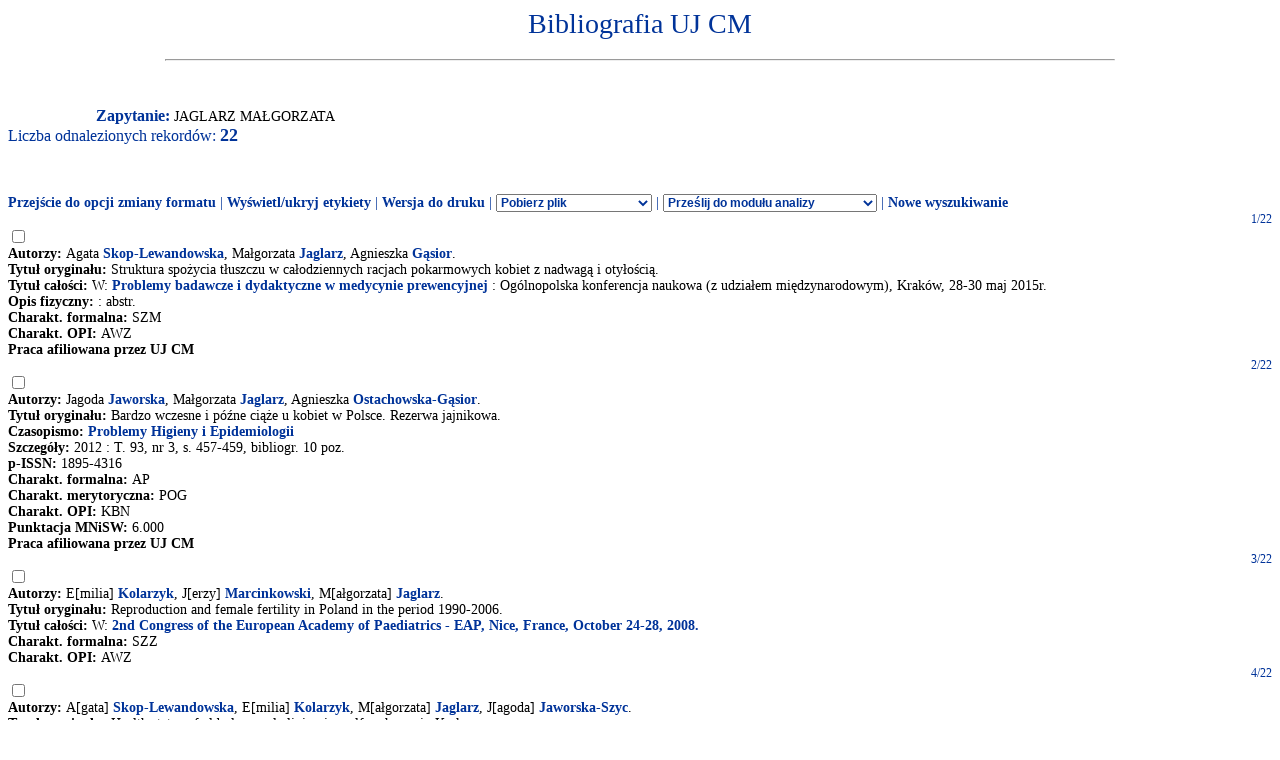

--- FILE ---
content_type: text/html
request_url: http://expertus.bm.cm-uj.krakow.pl/scripts/expertus.cgi?KAT=G%3A%2FappData%2FExpertus%2FExpertus_DB%2Fpar%2Fk%2F01%2F&FST=data.fst&FDT=data01.fdt&ekran=ISO&lnkmsk=2&cond=AND&mask=2&F_00=02&V_00=Jaglarz+Ma%B3gorzata+
body_size: 9900
content:
<html>
<head>
<meta http-equiv="Content-Type" content="text/html; charset=iso-8859-2">
<title>Wyniki wyszukiwania</title>
<link rel=stylesheet href="/Bibliografia/global.exp/exp.css" />
<script language="Javascript" src="/Bibliografia/global.exp/exp03c.js"></script>
<script language="Javascript" src="/Bibliografia/global.exp/exp08c.js"></script>
<script language="Javascript" src="/Bibliografia/global.exp/exp10c.js"></script>
<script language="Javascript" src="/Bibliografia/global.exp/exp11c.js"></script>
<script language="Javascript" src="/Bibliografia/global.exp/exp12c.js"></script>
<script language="Javascript" src="/Bibliografia/global.exp/exp14c.js"></script>
<script language="Javascript" src="/Bibliografia/global.exp/exp17c.js"></script>
</head>
<body  onload="configrecdisp();">
<form name="expconv" id="expconv" method="post" action="/scripts/expertus3.cgi" accept-charset="utf-8">
</form>
<form name="analysis" method="post" action="/scripts/expertus.cgi">
</form>
<form name="txtlink" method="post" action="/scripts/exp_aid.cgi">
<INPUT NAME="cfg_dir" TYPE="HIDDEN" VALUE="">
<INPUT NAME="idt" TYPE="HIDDEN" VALUE="">
<INPUT NAME="shift" TYPE="HIDDEN" VALUE="2">
<INPUT NAME="ext" TYPE="HIDDEN" VALUE=".pdf">
</form>
<form name="explink" method="post" action="/scripts/expertus.cgi">
<INPUT NAME="KAT" TYPE="HIDDEN" VALUE="">
<INPUT NAME="FST" TYPE="HIDDEN" VALUE="">
<INPUT NAME="FDT" TYPE="HIDDEN" VALUE="">
<INPUT NAME="ekran" TYPE="HIDDEN" VALUE="">
<INPUT NAME="mask" TYPE="HIDDEN" VALUE="">
<INPUT NAME="cond" TYPE="HIDDEN" VALUE="">
<INPUT NAME="F_00" TYPE="HIDDEN" VALUE="">
<INPUT NAME="V_00" TYPE="HIDDEN" VALUE="">
</form>
<form name="expview">
<input name="showlinks" type="hidden" value=' onload="configrecdisp();"'>
</form>
<form name="seriallink" method="get" action="http://cy7sh3vq3t.search.serialssolutions.com">
<INPUT NAME="SS_ReferentFormat" TYPE="HIDDEN" VALUE="JournalFormat">
<INPUT NAME="rfr_id" TYPE="HIDDEN" VALUE="info:sid/sersol:RefinerQuery"> 
<INPUT NAME="sid" TYPE="HIDDEN" VALUE="sersol:RefinerQuery">

<INPUT NAME="citationsubmit" TYPE="HIDDEN" VALUE="LookÂ Up">

<INPUT NAME="SS_LibHash" TYPE="HIDDEN" VALUE="CY7SH3VQ3T">

<INPUT NAME="rft.issn" TYPE="HIDDEN" VALUE="0959-8146">
<INPUT NAME="url_ver" TYPE="HIDDEN" VALUE="Z39.88-2004">

<INPUT NAME="rft.genre" TYPE="HIDDEN" VALUE="article">
<INPUT NAME="l" TYPE="HIDDEN" VALUE="CY7SH3VQ3T">
<INPUT NAME="rft_val_fmt" TYPE="HIDDEN" VALUE="info:ofi/fmt:kev:mtx:journal"> 
<INPUT NAME="SS_styleselector" TYPE="HIDDEN" VALUE="0">
</form>
<span id="resarea" class="reslink">
<div id="paramarea" align="center" class="hint"></div>
<div class="resultlabel" id="resultlabel">

<a href="http://www.uj.edu.pl/">
<img alt="" src="/Bibliografia/img/blank.jpg" id="logo1" />
</a>
<a href="#">
<img alt="" src="/Bibliografia/img/blank.jpg" id="logo2" />
</a>
<h1 class="capt" id="titlearea">
Bibliografia UJ CM
<br/>
</h1>
<hr width="75%">
</div>
<br/>
<br/>
<span class="querylabel" id="querylabel">Zapytanie: </span>
<span class="resultrecords" id="resultrecords">
JAGLARZ MAŁGORZATA<BR><span class="cntfoundtxt" id="cntfoundtxt">Liczba odnalezionych rekordów: </span><span class="cntfoundnum" id="cntfoundnum">22</span><br/><br/><br/><br/><span class="resupoptions"><a href="#frmt" >Przejście do opcji zmiany formatu</a> | <a href="#" onclick="proc_labels(); return false;">Wyświetl/ukryj etykiety</a> | <a href="#" onclick="setprint('1'); return false;">Wersja do druku</a> | <select size="1" name="send2appl" onchange="send_conv(this.value);"> <option value=0>Pobierz plik <option value=2>do edytora <option value=3>tabela csv (Calc, Excel)  <option value=4>BibTeX  </select> | <select size="1" name="send2analysis" onchange="disp_analysis(this.value);"> <option value=0>Prześlij do modułu analizy <option value=1>wg charakterysyki formalnej <option value=2>wg charakterysyki merytorycznej <option value=3>wg charakterysyki OPI </select><!-- | Prześlij do modułu analizy   <a href="#" onclick="disp_analysis(1); return false;">[wg char. formalnej]</a>   <a href="#" onclick="disp_analysis(2); return false;">[wg char. merytor.]</a>--><!--   <a href="#" onclick="disp_analysis(1); return false;">Prześlij do modułu analizy</a>--> | <a href="#" onclick="new_search('/Bibliografia/index.html');">Nowe wyszukiwanie</a></span>
<FORM NAME="expresult" METHOD=POST ACTION="http://expertus.bm.cm-uj.krakow.pl/scripts/expertus.cgi">
<INPUT NAME="KAT" TYPE="HIDDEN" VALUE="G:/appData/Expertus/Expertus_DB/par/k/01/">
<INPUT NAME="FST" TYPE="HIDDEN" VALUE="data.fst">
<INPUT NAME="ekran" TYPE="HIDDEN" VALUE="ISO">
<INPUT NAME="mask" TYPE="HIDDEN" VALUE="2">
<INPUT NAME="lnkmsk" TYPE="HIDDEN" VALUE="2">
<INPUT NAME="cond" TYPE="HIDDEN" VALUE="AND">
<INPUT NAME="druk" TYPE="HIDDEN" VALUE="">
<INPUT NAME="F_00" TYPE="HIDDEN" VALUE="02">
<INPUT NAME="V_00" TYPE="HIDDEN" VALUE="JAGLARZ MAŁGORZATA">
<INPUT NAME="X_0" TYPE="HIDDEN" VALUE="1">
<INPUT NAME="R_0" TYPE="HIDDEN" VALUE="524159"><script language="Javascript">write_group_label();</script><script language="Javascript">write_div_for_recnum();</script> 1/22</div>
<INPUT NAME="NR" TYPE="checkbox" VALUE="33469">
<br/><span class="label">Autorzy: </span><span class="field">Agata <A HREF=http://expertus.bm.cm-uj.krakow.pl/scripts/expertus.cgi?KAT=G%3A%2FappData%2FExpertus%2FExpertus_DB%2Fpar%2Fk%2F01%2F&FST=data.fst&FDT=data01.fdt&ekran=ISO&lnkmsk=2&cond=AND&mask=2&F_00=02&V_00=Skop-Lewandowska+Agata+>Skop-Lewandowska</A>, Małgorzata <A HREF=http://expertus.bm.cm-uj.krakow.pl/scripts/expertus.cgi?KAT=G%3A%2FappData%2FExpertus%2FExpertus_DB%2Fpar%2Fk%2F01%2F&FST=data.fst&FDT=data01.fdt&ekran=ISO&lnkmsk=2&cond=AND&mask=2&F_00=02&V_00=Jaglarz+Ma%B3gorzata+>Jaglarz</A>, Agnieszka <A HREF=http://expertus.bm.cm-uj.krakow.pl/scripts/expertus.cgi?KAT=G%3A%2FappData%2FExpertus%2FExpertus_DB%2Fpar%2Fk%2F01%2F&FST=data.fst&FDT=data01.fdt&ekran=ISO&lnkmsk=2&cond=AND&mask=2&F_00=02&V_00=G%B1sior+Agnieszka+>Gąsior</A>.</span><br/><span class="label">Tytuł oryginału: </span><span class="field">Struktura spożycia tłuszczu w całodziennych racjach pokarmowych kobiet z nadwagą i otyłością.</span><br/><span class="label">Tytuł całości: </span><span class="field">W: <A HREF=http://expertus.bm.cm-uj.krakow.pl/scripts/expertus.cgi?KAT=G%3A%2FappData%2FExpertus%2FExpertus_DB%2Fpar%2Fk%2F01%2F&FST=data.fst&FDT=data01.fdt&ekran=ISO&lnkmsk=2&cond=AND&mask=2&F_00=06&V_00=Problemy+badawcze+i+dydaktyczne+w+medycynie+prewencyjnej+>Problemy badawcze i dydaktyczne w medycynie prewencyjnej</A> : Ogólnopolska konferencja naukowa (z udziałem międzynarodowym), Kraków, 28-30 maj 2015r.</span><br/><span class="label">Opis fizyczny: </span><span class="field"> : abstr.</span><br/><span class="label">Charakt. formalna: </span><span class="field">SZM</span><br/><span class="label">Charakt. OPI: </span><span class="field">AWZ</span><br/><span class="label">Praca afiliowana przez UJ CM</span><br/><script language="Javascript">write_group_label();</script><script language="Javascript">write_div_for_recnum();</script> 2/22</div>
<INPUT NAME="NR" TYPE="checkbox" VALUE="43376">
<br/><span class="label">Autorzy: </span><span class="field">Jagoda <A HREF=http://expertus.bm.cm-uj.krakow.pl/scripts/expertus.cgi?KAT=G%3A%2FappData%2FExpertus%2FExpertus_DB%2Fpar%2Fk%2F01%2F&FST=data.fst&FDT=data01.fdt&ekran=ISO&lnkmsk=2&cond=AND&mask=2&F_00=02&V_00=Jaworska+Jagoda+>Jaworska</A>, Małgorzata <A HREF=http://expertus.bm.cm-uj.krakow.pl/scripts/expertus.cgi?KAT=G%3A%2FappData%2FExpertus%2FExpertus_DB%2Fpar%2Fk%2F01%2F&FST=data.fst&FDT=data01.fdt&ekran=ISO&lnkmsk=2&cond=AND&mask=2&F_00=02&V_00=Jaglarz+Ma%B3gorzata+>Jaglarz</A>, Agnieszka <A HREF=http://expertus.bm.cm-uj.krakow.pl/scripts/expertus.cgi?KAT=G%3A%2FappData%2FExpertus%2FExpertus_DB%2Fpar%2Fk%2F01%2F&FST=data.fst&FDT=data01.fdt&ekran=ISO&lnkmsk=2&cond=AND&mask=2&F_00=02&V_00=Ostachowska-G%B1sior+Agnieszka+>Ostachowska-Gąsior</A>.</span><br/><span class="label">Tytuł oryginału: </span><span class="field">Bardzo wczesne i późne ciąże u kobiet w Polsce. Rezerwa jajnikowa.</span><br/><span class="label">Czasopismo: </span><span class="field"><A HREF=http://expertus.bm.cm-uj.krakow.pl/scripts/expertus.cgi?KAT=G%3A%2FappData%2FExpertus%2FExpertus_DB%2Fpar%2Fk%2F01%2F&FST=data.fst&FDT=data01.fdt&ekran=ISO&lnkmsk=2&cond=AND&mask=2&F_00=26&V_00=Problemy+Higieny+i+Epidemiologii+>Problemy Higieny i Epidemiologii</A></span><br/><span class="label">Szczegóły: </span><span class="field"> 2012 : T. 93, nr 3, s. 457-459, bibliogr. 10 poz.</span><span class="field"><br/><span class="label">p-ISSN: </span>1895-4316</span><br/><span class="label">Charakt. formalna: </span><span class="field">AP</span><br/><span class="label">Charakt. merytoryczna: </span><span class="field">POG</span><br/><span class="label">Charakt. OPI: </span><span class="field">KBN</span><br/><span class="label">Punktacja MNiSW: </span><span class="field">6.000</span><br/><span class="label">Praca afiliowana przez UJ CM</span><br/><script language="Javascript">write_group_label();</script><script language="Javascript">write_div_for_recnum();</script> 3/22</div>
<INPUT NAME="NR" TYPE="checkbox" VALUE="62845">
<br/><span class="label">Autorzy: </span><span class="field">E[milia] <A HREF=http://expertus.bm.cm-uj.krakow.pl/scripts/expertus.cgi?KAT=G%3A%2FappData%2FExpertus%2FExpertus_DB%2Fpar%2Fk%2F01%2F&FST=data.fst&FDT=data01.fdt&ekran=ISO&lnkmsk=2&cond=AND&mask=2&F_00=02&V_00=Kolarzyk+Emilia+>Kolarzyk</A>, J[erzy] <A HREF=http://expertus.bm.cm-uj.krakow.pl/scripts/expertus.cgi?KAT=G%3A%2FappData%2FExpertus%2FExpertus_DB%2Fpar%2Fk%2F01%2F&FST=data.fst&FDT=data01.fdt&ekran=ISO&lnkmsk=2&cond=AND&mask=2&F_00=02&V_00=Marcinkowski+Jerzy+>Marcinkowski</A>, M[ałgorzata] <A HREF=http://expertus.bm.cm-uj.krakow.pl/scripts/expertus.cgi?KAT=G%3A%2FappData%2FExpertus%2FExpertus_DB%2Fpar%2Fk%2F01%2F&FST=data.fst&FDT=data01.fdt&ekran=ISO&lnkmsk=2&cond=AND&mask=2&F_00=02&V_00=Jaglarz+Ma%B3gorzata+>Jaglarz</A>.</span><br/><span class="label">Tytuł oryginału: </span><span class="field">Reproduction and female fertility in Poland in the period 1990-2006.</span><br/><span class="label">Tytuł całości: </span><span class="field">W: <A HREF=http://expertus.bm.cm-uj.krakow.pl/scripts/expertus.cgi?KAT=G%3A%2FappData%2FExpertus%2FExpertus_DB%2Fpar%2Fk%2F01%2F&FST=data.fst&FDT=data01.fdt&ekran=ISO&lnkmsk=2&cond=AND&mask=2&F_00=06&V_00=2nd+Congress+of+the+European+Academy+of+Paediatrics+-+EAP+Nice+France+October+>2nd Congress of the European Academy of Paediatrics - EAP, Nice, France, October 24-28, 2008.</A></span><br/><span class="label">Charakt. formalna: </span><span class="field">SZZ</span><br/><span class="label">Charakt. OPI: </span><span class="field">AWZ</span><br/><script language="Javascript">write_group_label();</script><script language="Javascript">write_div_for_recnum();</script> 4/22</div>
<INPUT NAME="NR" TYPE="checkbox" VALUE="69773">
<br/><span class="label">Autorzy: </span><span class="field">A[gata] <A HREF=http://expertus.bm.cm-uj.krakow.pl/scripts/expertus.cgi?KAT=G%3A%2FappData%2FExpertus%2FExpertus_DB%2Fpar%2Fk%2F01%2F&FST=data.fst&FDT=data01.fdt&ekran=ISO&lnkmsk=2&cond=AND&mask=2&F_00=02&V_00=Skop-Lewandowska+Agata+>Skop-Lewandowska</A>, E[milia] <A HREF=http://expertus.bm.cm-uj.krakow.pl/scripts/expertus.cgi?KAT=G%3A%2FappData%2FExpertus%2FExpertus_DB%2Fpar%2Fk%2F01%2F&FST=data.fst&FDT=data01.fdt&ekran=ISO&lnkmsk=2&cond=AND&mask=2&F_00=02&V_00=Kolarzyk+Emilia+>Kolarzyk</A>, M[ałgorzata] <A HREF=http://expertus.bm.cm-uj.krakow.pl/scripts/expertus.cgi?KAT=G%3A%2FappData%2FExpertus%2FExpertus_DB%2Fpar%2Fk%2F01%2F&FST=data.fst&FDT=data01.fdt&ekran=ISO&lnkmsk=2&cond=AND&mask=2&F_00=02&V_00=Jaglarz+Ma%B3gorzata+>Jaglarz</A>, J[agoda] <A HREF=http://expertus.bm.cm-uj.krakow.pl/scripts/expertus.cgi?KAT=G%3A%2FappData%2FExpertus%2FExpertus_DB%2Fpar%2Fk%2F01%2F&FST=data.fst&FDT=data01.fdt&ekran=ISO&lnkmsk=2&cond=AND&mask=2&F_00=02&V_00=Jaworska-Szyc+Jagoda+>Jaworska-Szyc</A>.</span><br/><span class="label">Tytuł oryginału: </span><span class="field">Health status of elderly people living in welfare home in Krakow.</span><br/><span class="label">Czasopismo: </span><span class="field"><A HREF=http://expertus.bm.cm-uj.krakow.pl/scripts/expertus.cgi?KAT=G%3A%2FappData%2FExpertus%2FExpertus_DB%2Fpar%2Fk%2F01%2F&FST=data.fst&FDT=data01.fdt&ekran=ISO&lnkmsk=2&cond=AND&mask=2&F_00=26&V_00=Polish+Journal+of+Environmental+Studies+>Polish Journal of Environmental Studies</A></span><br/><span class="label">Szczegóły: </span><span class="field"> 2006 : Vol. 15, nr 2b, s. 1555-1558, il., bibliogr. 16 poz., abstr.</span><br/><span class="label">Charakt. formalna: </span><span class="field">AP</span><br/><span class="label">Charakt. merytoryczna: </span><span class="field">ORG</span><br/><span class="label">Charakt. OPI: </span><span class="field">AIF</span><br/><span class="label">Wskaźnik Impact Factor ISI: </span><span class="field">0.353</span><br/><span class="label">Punktacja MNiSW: </span><span class="field">10.000</span><br/><script language="Javascript">write_group_label();</script><script language="Javascript">write_div_for_recnum();</script> 5/22</div>
<INPUT NAME="NR" TYPE="checkbox" VALUE="69774">
<br/><span class="label">Autorzy: </span><span class="field">Agata <A HREF=http://expertus.bm.cm-uj.krakow.pl/scripts/expertus.cgi?KAT=G%3A%2FappData%2FExpertus%2FExpertus_DB%2Fpar%2Fk%2F01%2F&FST=data.fst&FDT=data01.fdt&ekran=ISO&lnkmsk=2&cond=AND&mask=2&F_00=02&V_00=Skop-Lewandowska+Agata+>Skop-Lewandowska</A>, Emilia <A HREF=http://expertus.bm.cm-uj.krakow.pl/scripts/expertus.cgi?KAT=G%3A%2FappData%2FExpertus%2FExpertus_DB%2Fpar%2Fk%2F01%2F&FST=data.fst&FDT=data01.fdt&ekran=ISO&lnkmsk=2&cond=AND&mask=2&F_00=02&V_00=Kolarzyk+Emilia+>Kolarzyk</A>, Małgorzata <A HREF=http://expertus.bm.cm-uj.krakow.pl/scripts/expertus.cgi?KAT=G%3A%2FappData%2FExpertus%2FExpertus_DB%2Fpar%2Fk%2F01%2F&FST=data.fst&FDT=data01.fdt&ekran=ISO&lnkmsk=2&cond=AND&mask=2&F_00=02&V_00=Jaglarz+Ma%B3gorzata+>Jaglarz</A>, Jagoda <A HREF=http://expertus.bm.cm-uj.krakow.pl/scripts/expertus.cgi?KAT=G%3A%2FappData%2FExpertus%2FExpertus_DB%2Fpar%2Fk%2F01%2F&FST=data.fst&FDT=data01.fdt&ekran=ISO&lnkmsk=2&cond=AND&mask=2&F_00=02&V_00=Jaworska-Szyc+Jagoda+>Jaworska-Szyc</A>.</span><br/><span class="label">Tytuł oryginału: </span><span class="field">Health status of elderly people living in welfare homes.</span><br/><span class="label">Tytuł całości: </span><span class="field">W: <A HREF=http://expertus.bm.cm-uj.krakow.pl/scripts/expertus.cgi?KAT=G%3A%2FappData%2FExpertus%2FExpertus_DB%2Fpar%2Fk%2F01%2F&FST=data.fst&FDT=data01.fdt&ekran=ISO&lnkmsk=2&cond=AND&mask=2&F_00=06&V_00=Mi%EAdzynarodowe+Na%B3%EAczowskie+Sympozjum+Naukowe+%A6rodowiskowe+%BCr%F3d%B3a+zagro%BFe%F1+zdr>Międzynarodowe Nałęczowskie Sympozjum Naukowe: Środowiskowe źródła zagrożeń zdrowotnych, Nałęczów, 25-27 maja 2006</A></span><br/><span class="label">Opis fizyczny: </span><span class="field">s. 441.</span><br/><span class="label">Charakt. formalna: </span><span class="field">SZM</span><br/><span class="label">Charakt. OPI: </span><span class="field">AWZ</span><br/><script language="Javascript">write_group_label();</script><script language="Javascript">write_div_for_recnum();</script> 6/22</div>
<INPUT NAME="NR" TYPE="checkbox" VALUE="74179">
<br/><span class="label">Autorzy: </span><span class="field">Jadwiga <A HREF=http://expertus.bm.cm-uj.krakow.pl/scripts/expertus.cgi?KAT=G%3A%2FappData%2FExpertus%2FExpertus_DB%2Fpar%2Fk%2F01%2F&FST=data.fst&FDT=data01.fdt&ekran=ISO&lnkmsk=2&cond=AND&mask=2&F_00=02&V_00=Helbin+Jadwiga+>Helbin</A>, Emilia <A HREF=http://expertus.bm.cm-uj.krakow.pl/scripts/expertus.cgi?KAT=G%3A%2FappData%2FExpertus%2FExpertus_DB%2Fpar%2Fk%2F01%2F&FST=data.fst&FDT=data01.fdt&ekran=ISO&lnkmsk=2&cond=AND&mask=2&F_00=02&V_00=Kolarzyk+Emilia+>Kolarzyk</A>, Małgorzata <A HREF=http://expertus.bm.cm-uj.krakow.pl/scripts/expertus.cgi?KAT=G%3A%2FappData%2FExpertus%2FExpertus_DB%2Fpar%2Fk%2F01%2F&FST=data.fst&FDT=data01.fdt&ekran=ISO&lnkmsk=2&cond=AND&mask=2&F_00=02&V_00=Jaglarz+Ma%B3gorzata+>Jaglarz</A>.</span><br/><span class="label">Tytuł oryginału: </span><span class="field">Jakość powietrza a frekwencja dzieci klas II i III szkół podstawowych dzielnicy Kraków-Śródmieście.</span><br/><span class="label">Czasopismo: </span><span class="field"><A HREF=http://expertus.bm.cm-uj.krakow.pl/scripts/expertus.cgi?KAT=G%3A%2FappData%2FExpertus%2FExpertus_DB%2Fpar%2Fk%2F01%2F&FST=data.fst&FDT=data01.fdt&ekran=ISO&lnkmsk=2&cond=AND&mask=2&F_00=26&V_00=Medycyna+%A6rodowiskowa+>Medycyna Środowiskowa</A></span><br/><span class="label">Szczegóły: </span><span class="field"> 2005 : T. 8, nr 1 supl. 1, s. 7, abstr.</span><br/><span class="label">Uwagi: </span><span class="field">Materiały VII Krajowej Konferencji Naukowej Polskiego Towarzystwa Medycyny Środowiskowej, Kraków, 7-9 października, 2005.</span><br/><span class="label">Charakt. formalna: </span><span class="field">SZP</span><br/><span class="label">Charakt. OPI: </span><span class="field">AWZ</span><br/><script language="Javascript">write_group_label();</script><script language="Javascript">write_div_for_recnum();</script> 7/22</div>
<INPUT NAME="NR" TYPE="checkbox" VALUE="75435">
<br/><span class="label">Autorzy: </span><span class="field">Emilia <A HREF=http://expertus.bm.cm-uj.krakow.pl/scripts/expertus.cgi?KAT=G%3A%2FappData%2FExpertus%2FExpertus_DB%2Fpar%2Fk%2F01%2F&FST=data.fst&FDT=data01.fdt&ekran=ISO&lnkmsk=2&cond=AND&mask=2&F_00=02&V_00=Kolarzyk+Emilia+>Kolarzyk</A>, Małgorzata <A HREF=http://expertus.bm.cm-uj.krakow.pl/scripts/expertus.cgi?KAT=G%3A%2FappData%2FExpertus%2FExpertus_DB%2Fpar%2Fk%2F01%2F&FST=data.fst&FDT=data01.fdt&ekran=ISO&lnkmsk=2&cond=AND&mask=2&F_00=02&V_00=Jaglarz+Ma%B3gorzata+>Jaglarz</A>, Jagoda <A HREF=http://expertus.bm.cm-uj.krakow.pl/scripts/expertus.cgi?KAT=G%3A%2FappData%2FExpertus%2FExpertus_DB%2Fpar%2Fk%2F01%2F&FST=data.fst&FDT=data01.fdt&ekran=ISO&lnkmsk=2&cond=AND&mask=2&F_00=02&V_00=Jaworska-Szyc+Jagoda+>Jaworska-Szyc</A>.</span><br/><span class="label">Tytuł oryginału: </span><span class="field">Problemy interpersonalne w świadomości licealistów i studentów.</span><br/><span class="label">Tytuł angielski: </span><span class="field">Interpersonal relations in the consciousness of pupils and students.</span><br/><span class="label">Czasopismo: </span><span class="field"><A HREF=http://expertus.bm.cm-uj.krakow.pl/scripts/expertus.cgi?KAT=G%3A%2FappData%2FExpertus%2FExpertus_DB%2Fpar%2Fk%2F01%2F&FST=data.fst&FDT=data01.fdt&ekran=ISO&lnkmsk=2&cond=AND&mask=2&F_00=26&V_00=Rocz+Pom+Akad+Med+Szczec+>Rocz. Pom. Akad. Med. Szczec.</A></span><br/><span class="label">Szczegóły: </span><span class="field"> 2005 : T. 51 suppl. 1, s. 75-78, il., bibliogr. 10 poz., streszcz., summ.</span><br/><span class="label">Uwagi: </span><span class="field">Ann. Acad. Med. Stet.</span><br/><span class="label">Charakt. formalna: </span><span class="field">AP</span><br/><span class="label">Charakt. merytoryczna: </span><span class="field">ORG</span><br/><span class="label">Charakt. OPI: </span><span class="field">KBN</span><br/><span class="label">Punktacja MNiSW: </span><span class="field">5.000</span><br/><script language="Javascript">write_group_label();</script><script language="Javascript">write_div_for_recnum();</script> 8/22</div>
<INPUT NAME="NR" TYPE="checkbox" VALUE="81064">
<br/><span class="label">Autorzy: </span><span class="field">Agnieszka <A HREF=http://expertus.bm.cm-uj.krakow.pl/scripts/expertus.cgi?KAT=G%3A%2FappData%2FExpertus%2FExpertus_DB%2Fpar%2Fk%2F01%2F&FST=data.fst&FDT=data01.fdt&ekran=ISO&lnkmsk=2&cond=AND&mask=2&F_00=02&V_00=Ostachowska-G%B1sior+Agnieszka+>Ostachowska-Gąsior</A>, Agata <A HREF=http://expertus.bm.cm-uj.krakow.pl/scripts/expertus.cgi?KAT=G%3A%2FappData%2FExpertus%2FExpertus_DB%2Fpar%2Fk%2F01%2F&FST=data.fst&FDT=data01.fdt&ekran=ISO&lnkmsk=2&cond=AND&mask=2&F_00=02&V_00=Skop+Agata+>Skop</A>, Małgorzata <A HREF=http://expertus.bm.cm-uj.krakow.pl/scripts/expertus.cgi?KAT=G%3A%2FappData%2FExpertus%2FExpertus_DB%2Fpar%2Fk%2F01%2F&FST=data.fst&FDT=data01.fdt&ekran=ISO&lnkmsk=2&cond=AND&mask=2&F_00=02&V_00=Jaglarz+Ma%B3gorzata+>Jaglarz</A>.</span><br/><span class="label">Tytuł oryginału: </span><span class="field">The risk of eating disorders in Krakow secondary school pupils in comparison with chosen anthropometric parameters.</span><br/><span class="label">Tytuł całości: </span><span class="field">W: <A HREF=http://expertus.bm.cm-uj.krakow.pl/scripts/expertus.cgi?KAT=G%3A%2FappData%2FExpertus%2FExpertus_DB%2Fpar%2Fk%2F01%2F&FST=data.fst&FDT=data01.fdt&ekran=ISO&lnkmsk=2&cond=AND&mask=2&F_00=06&V_00=IV+Mi%EAdzynarodowa+Konferencja+Naukowa+Higieniczno-%A6rodowiskowe+Uwarunkowania+Z>IV Międzynarodowa Konferencja Naukowa "Higieniczno-Środowiskowe Uwarunkowania Zdrowia", [Nałęczów], 23-25 September 2004</A></span><br/><span class="label">Opis fizyczny: </span><span class="field">s. 168.</span><br/><span class="label">Charakt. formalna: </span><span class="field">SZM</span><br/><span class="label">Charakt. OPI: </span><span class="field">AWZ</span><br/><script language="Javascript">write_group_label();</script><script language="Javascript">write_div_for_recnum();</script> 9/22</div>
<INPUT NAME="NR" TYPE="checkbox" VALUE="81065">
<br/><span class="label">Autorzy: </span><span class="field">A[gnieszka] <A HREF=http://expertus.bm.cm-uj.krakow.pl/scripts/expertus.cgi?KAT=G%3A%2FappData%2FExpertus%2FExpertus_DB%2Fpar%2Fk%2F01%2F&FST=data.fst&FDT=data01.fdt&ekran=ISO&lnkmsk=2&cond=AND&mask=2&F_00=02&V_00=Ostachowska-G%B1sior+Agnieszka+>Ostachowska-Gąsior</A>, A[gata] <A HREF=http://expertus.bm.cm-uj.krakow.pl/scripts/expertus.cgi?KAT=G%3A%2FappData%2FExpertus%2FExpertus_DB%2Fpar%2Fk%2F01%2F&FST=data.fst&FDT=data01.fdt&ekran=ISO&lnkmsk=2&cond=AND&mask=2&F_00=02&V_00=Skop+Agata+>Skop</A>, E[milia] <A HREF=http://expertus.bm.cm-uj.krakow.pl/scripts/expertus.cgi?KAT=G%3A%2FappData%2FExpertus%2FExpertus_DB%2Fpar%2Fk%2F01%2F&FST=data.fst&FDT=data01.fdt&ekran=ISO&lnkmsk=2&cond=AND&mask=2&F_00=02&V_00=Kolarzyk+Emilia+>Kolarzyk</A>, M[ałgorzata] <A HREF=http://expertus.bm.cm-uj.krakow.pl/scripts/expertus.cgi?KAT=G%3A%2FappData%2FExpertus%2FExpertus_DB%2Fpar%2Fk%2F01%2F&FST=data.fst&FDT=data01.fdt&ekran=ISO&lnkmsk=2&cond=AND&mask=2&F_00=02&V_00=Jaglarz+Ma%B3gorzata+>Jaglarz</A>.</span><br/><span class="label">Tytuł oryginału: </span><span class="field">The risk of eating disorders in secondary school pupils living in Krakow in comparison with chosen anthropometric parameters.</span><br/><span class="label">Czasopismo: </span><span class="field"><A HREF=http://expertus.bm.cm-uj.krakow.pl/scripts/expertus.cgi?KAT=G%3A%2FappData%2FExpertus%2FExpertus_DB%2Fpar%2Fk%2F01%2F&FST=data.fst&FDT=data01.fdt&ekran=ISO&lnkmsk=2&cond=AND&mask=2&F_00=26&V_00=Polish+Journal+of+Environmental+Studies+>Polish Journal of Environmental Studies</A></span><br/><span class="label">Szczegóły: </span><span class="field"> 2004 : Vol. 13 suppl. 2 part 2, s. 361-364, il., bibliogr. 16 poz., abstr.</span><br/><span class="label">Charakt. formalna: </span><span class="field">AP</span><br/><span class="label">Charakt. merytoryczna: </span><span class="field">ORG</span><br/><span class="label">Charakt. OPI: </span><span class="field">AIF</span><br/><span class="label">Wskaźnik Impact Factor ISI: </span><span class="field">0.366</span><br/><span class="label">Punktacja MNiSW: </span><span class="field">8.000</span><br/><script language="Javascript">write_group_label();</script><script language="Javascript">write_div_for_recnum();</script> 10/22</div>
<INPUT NAME="NR" TYPE="checkbox" VALUE="82773">
<br/><span class="label">Autorzy: </span><span class="field">Emilia <A HREF=http://expertus.bm.cm-uj.krakow.pl/scripts/expertus.cgi?KAT=G%3A%2FappData%2FExpertus%2FExpertus_DB%2Fpar%2Fk%2F01%2F&FST=data.fst&FDT=data01.fdt&ekran=ISO&lnkmsk=2&cond=AND&mask=2&F_00=02&V_00=Kolarzyk+Emilia+>Kolarzyk</A>, Małgorzata <A HREF=http://expertus.bm.cm-uj.krakow.pl/scripts/expertus.cgi?KAT=G%3A%2FappData%2FExpertus%2FExpertus_DB%2Fpar%2Fk%2F01%2F&FST=data.fst&FDT=data01.fdt&ekran=ISO&lnkmsk=2&cond=AND&mask=2&F_00=02&V_00=Jaglarz+Ma%B3gorzata+>Jaglarz</A>.</span><br/><span class="label">Tytuł oryginału: </span><span class="field">Disordered eating attitudes in medical students of Jagiellonian University.</span><br/><span class="label">Czasopismo: </span><span class="field"><A HREF=http://expertus.bm.cm-uj.krakow.pl/scripts/expertus.cgi?KAT=G%3A%2FappData%2FExpertus%2FExpertus_DB%2Fpar%2Fk%2F01%2F&FST=data.fst&FDT=data01.fdt&ekran=ISO&lnkmsk=2&cond=AND&mask=2&F_00=26&V_00=Probl+Hig+>Probl. Hig.</A></span><br/><span class="label">Szczegóły: </span><span class="field"> 2003 : nr 81, s. 64-65</span><br/><span class="label">Uwagi: </span><span class="field">The problems of the hygiene and ecology on access of Poland to the European Union, 23rd-25th June in Krakow.</span><br/><span class="label">Charakt. formalna: </span><span class="field">SZP</span><br/><span class="label">Charakt. OPI: </span><span class="field">AWZ</span><br/><script language="Javascript">write_group_label();</script><script language="Javascript">write_div_for_recnum();</script> 11/22</div>
<INPUT NAME="NR" TYPE="checkbox" VALUE="86110">
<br/><span class="label">Autorzy: </span><span class="field">Emilia <A HREF=http://expertus.bm.cm-uj.krakow.pl/scripts/expertus.cgi?KAT=G%3A%2FappData%2FExpertus%2FExpertus_DB%2Fpar%2Fk%2F01%2F&FST=data.fst&FDT=data01.fdt&ekran=ISO&lnkmsk=2&cond=AND&mask=2&F_00=02&V_00=Kolarzyk+Emilia+>Kolarzyk</A>, Małgorzata <A HREF=http://expertus.bm.cm-uj.krakow.pl/scripts/expertus.cgi?KAT=G%3A%2FappData%2FExpertus%2FExpertus_DB%2Fpar%2Fk%2F01%2F&FST=data.fst&FDT=data01.fdt&ekran=ISO&lnkmsk=2&cond=AND&mask=2&F_00=02&V_00=Jaglarz+Ma%B3gorzata+>Jaglarz</A>.</span><br/><span class="label">Tytuł oryginału: </span><span class="field">Zaburzone zachowania żywieniowe studentów kierunków medycznych Uniwersytetu Jagiellońskiego.</span><br/><span class="label">Tytuł angielski: </span><span class="field">Disordered eating attitudes in medical students of Jagiellonian University.</span><br/><span class="label">Czasopismo: </span><span class="field"><A HREF=http://expertus.bm.cm-uj.krakow.pl/scripts/expertus.cgi?KAT=G%3A%2FappData%2FExpertus%2FExpertus_DB%2Fpar%2Fk%2F01%2F&FST=data.fst&FDT=data01.fdt&ekran=ISO&lnkmsk=2&cond=AND&mask=2&F_00=26&V_00=Przegl%B1d+Lekarski+>Przegląd Lekarski</A></span><br/><span class="label">Szczegóły: </span><span class="field"> 2003 : T. 60 supl. 6, s. 48-52, il., bibliogr. 16 poz.</span><br/><span class="label">Uwagi: </span><span class="field">III Międzynarodowa Konferencja Naukowa : Problemy higieny i ekologii u progu Unii Europejskiej, Kraków, 23-25. 06. 2003.</span><br/><span class="label">Charakt. formalna: </span><span class="field">RZP</span><br/><span class="label">Charakt. merytoryczna: </span><span class="field">ORG</span><br/><span class="label">Charakt. OPI: </span><span class="field">KBN</span><br/><span class="label">Punktacja MNiSW: </span><span class="field">5.000</span><br/><script language="Javascript">write_group_label();</script><script language="Javascript">write_div_for_recnum();</script> 12/22</div>
<INPUT NAME="NR" TYPE="checkbox" VALUE="87277">
<br/><span class="label">Autorzy: </span><span class="field">Andrzej <A HREF=http://expertus.bm.cm-uj.krakow.pl/scripts/expertus.cgi?KAT=G%3A%2FappData%2FExpertus%2FExpertus_DB%2Fpar%2Fk%2F01%2F&FST=data.fst&FDT=data01.fdt&ekran=ISO&lnkmsk=2&cond=AND&mask=2&F_00=02&V_00=Szpakow+Andrzej+>Szpakow</A>, Małgorzata <A HREF=http://expertus.bm.cm-uj.krakow.pl/scripts/expertus.cgi?KAT=G%3A%2FappData%2FExpertus%2FExpertus_DB%2Fpar%2Fk%2F01%2F&FST=data.fst&FDT=data01.fdt&ekran=ISO&lnkmsk=2&cond=AND&mask=2&F_00=02&V_00=Jaglarz+Ma%B3gorzata+>Jaglarz</A>.</span><br/><span class="label">Tytuł oryginału: </span><span class="field">Eating disorders among students of Grodno University.</span><br/><span class="label">Czasopismo: </span><span class="field"><A HREF=http://expertus.bm.cm-uj.krakow.pl/scripts/expertus.cgi?KAT=G%3A%2FappData%2FExpertus%2FExpertus_DB%2Fpar%2Fk%2F01%2F&FST=data.fst&FDT=data01.fdt&ekran=ISO&lnkmsk=2&cond=AND&mask=2&F_00=26&V_00=Journal+of+Physiology+and+Pharmacology+>Journal of Physiology and Pharmacology</A></span><br/><span class="label">Szczegóły: </span><span class="field"> 2002 : Vol. 53 suppl. 1, s. 87</span><br/><span class="label">Uwagi: </span><span class="field">XXII Congress of the Polish Physiological Society, Bydgoszcz, Poland, September 4-7th, 2002.</span><br/><span class="label">Charakt. formalna: </span><span class="field">SZP</span><br/><span class="label">Charakt. OPI: </span><span class="field">SIF</span><br/><script language="Javascript">write_group_label();</script><script language="Javascript">write_div_for_recnum();</script> 13/22</div>
<INPUT NAME="NR" TYPE="checkbox" VALUE="89109">
<br/><span class="label">Autorzy: </span><span class="field">Emilia <A HREF=http://expertus.bm.cm-uj.krakow.pl/scripts/expertus.cgi?KAT=G%3A%2FappData%2FExpertus%2FExpertus_DB%2Fpar%2Fk%2F01%2F&FST=data.fst&FDT=data01.fdt&ekran=ISO&lnkmsk=2&cond=AND&mask=2&F_00=02&V_00=Kolarzyk+Emilia+>Kolarzyk</A>, Małgorzata <A HREF=http://expertus.bm.cm-uj.krakow.pl/scripts/expertus.cgi?KAT=G%3A%2FappData%2FExpertus%2FExpertus_DB%2Fpar%2Fk%2F01%2F&FST=data.fst&FDT=data01.fdt&ekran=ISO&lnkmsk=2&cond=AND&mask=2&F_00=02&V_00=Jaglarz+Ma%B3gorzata+>Jaglarz</A>, Agnieszka <A HREF=http://expertus.bm.cm-uj.krakow.pl/scripts/expertus.cgi?KAT=G%3A%2FappData%2FExpertus%2FExpertus_DB%2Fpar%2Fk%2F01%2F&FST=data.fst&FDT=data01.fdt&ekran=ISO&lnkmsk=2&cond=AND&mask=2&F_00=02&V_00=Ostachowska-G%B1sior+Agnieszka+>Ostachowska-Gąsior</A>.</span><br/><span class="label">Tytuł oryginału: </span><span class="field">Predyspozycje do rozwoju zaburzeń łaknienia w zależności od płci i stanu odżywienia.</span><br/><span class="label">Tytuł angielski: </span><span class="field">The predispositions to nutritional disturbances development depending on gender and nutritional status.</span><br/><span class="label">Tytuł całości: </span><span class="field">W: <A HREF=http://expertus.bm.cm-uj.krakow.pl/scripts/expertus.cgi?KAT=G%3A%2FappData%2FExpertus%2FExpertus_DB%2Fpar%2Fk%2F01%2F&FST=data.fst&FDT=data01.fdt&ekran=ISO&lnkmsk=2&cond=AND&mask=2&F_00=06&V_00=IV+Zjazd+i+XVI+Mi%EAdzynarodowa+Konferencja+Naukowo-Szkoleniowa+Polskiego+Towarz>IV Zjazd i XVI Międzynarodowa Konferencja Naukowo-Szkoleniowa Polskiego Towarzystwa Żywienia Pozajelitowego i Dojelitowego, Jachranka, 6-8 czerwiec 2002 r. : streszczenia referatów</A></span><br/><span class="label">Opis fizyczny: </span><span class="field">s. 74.</span><br/><span class="label">Charakt. formalna: </span><span class="field">SZM</span><br/><span class="label">Charakt. OPI: </span><span class="field">AWZ</span><br/><script language="Javascript">write_group_label();</script><script language="Javascript">write_div_for_recnum();</script> 14/22</div>
<INPUT NAME="NR" TYPE="checkbox" VALUE="89436">
<br/><span class="label">Autorzy: </span><span class="field">E[milia] <A HREF=http://expertus.bm.cm-uj.krakow.pl/scripts/expertus.cgi?KAT=G%3A%2FappData%2FExpertus%2FExpertus_DB%2Fpar%2Fk%2F01%2F&FST=data.fst&FDT=data01.fdt&ekran=ISO&lnkmsk=2&cond=AND&mask=2&F_00=02&V_00=Kolarzyk+Emilia+>Kolarzyk</A>, M[ałgorzata] <A HREF=http://expertus.bm.cm-uj.krakow.pl/scripts/expertus.cgi?KAT=G%3A%2FappData%2FExpertus%2FExpertus_DB%2Fpar%2Fk%2F01%2F&FST=data.fst&FDT=data01.fdt&ekran=ISO&lnkmsk=2&cond=AND&mask=2&F_00=02&V_00=Jaglarz+Ma%B3gorzata+>Jaglarz</A>.</span><br/><span class="label">Tytuł oryginału: </span><span class="field">Relacje interpersonalne w aspekcie "młody człowiek- grupa rówieśnicza" oraz "młody człowiek - dorosły".</span><br/><span class="label">Tytuł angielski: </span><span class="field">The interpersonal relations in the aspect "young man - equal age group" and "young man - an adult person".</span><br/><span class="label">Tytuł całości: </span><span class="field">W: <A HREF=http://expertus.bm.cm-uj.krakow.pl/scripts/expertus.cgi?KAT=G%3A%2FappData%2FExpertus%2FExpertus_DB%2Fpar%2Fk%2F01%2F&FST=data.fst&FDT=data01.fdt&ekran=ISO&lnkmsk=2&cond=AND&mask=2&F_00=06&V_00=II+Og%F3lnopolska+Konferencja+Naukowa+Problemy+higieny+i+epidemiologii+u+progu+X>II Ogólnopolska Konferencja Naukowa : Problemy higieny i epidemiologii u progu XXI wieku, Szczecin - Dziwnówek 2002 : streszczenie referatów</A></span><br/><span class="label">Opis fizyczny: </span><span class="field">s. 52.</span><br/><span class="label">Charakt. formalna: </span><span class="field">SZP</span><br/><span class="label">Charakt. OPI: </span><span class="field">AWZ</span><br/><script language="Javascript">write_group_label();</script><script language="Javascript">write_div_for_recnum();</script> 15/22</div>
<INPUT NAME="NR" TYPE="checkbox" VALUE="90632">
<br/><span class="label">Autorzy: </span><span class="field">Emilia <A HREF=http://expertus.bm.cm-uj.krakow.pl/scripts/expertus.cgi?KAT=G%3A%2FappData%2FExpertus%2FExpertus_DB%2Fpar%2Fk%2F01%2F&FST=data.fst&FDT=data01.fdt&ekran=ISO&lnkmsk=2&cond=AND&mask=2&F_00=02&V_00=Kolarzyk+Emilia+>Kolarzyk</A>, Małgorzata <A HREF=http://expertus.bm.cm-uj.krakow.pl/scripts/expertus.cgi?KAT=G%3A%2FappData%2FExpertus%2FExpertus_DB%2Fpar%2Fk%2F01%2F&FST=data.fst&FDT=data01.fdt&ekran=ISO&lnkmsk=2&cond=AND&mask=2&F_00=02&V_00=Jaglarz+Ma%B3gorzata+>Jaglarz</A>, Agnieszka <A HREF=http://expertus.bm.cm-uj.krakow.pl/scripts/expertus.cgi?KAT=G%3A%2FappData%2FExpertus%2FExpertus_DB%2Fpar%2Fk%2F01%2F&FST=data.fst&FDT=data01.fdt&ekran=ISO&lnkmsk=2&cond=AND&mask=2&F_00=02&V_00=Ostachowska-G%B1sior+Agnieszka+>Ostachowska-Gąsior</A>.</span><br/><span class="label">Tytuł oryginału: </span><span class="field">Zachowania jedzeniowe studentów z nadwagą i otyłością.</span><br/><span class="label">Tytuł angielski: </span><span class="field">Nutritional behavior among students with overweight and obesity.</span><br/><span class="label">Czasopismo: </span><span class="field"><A HREF=http://expertus.bm.cm-uj.krakow.pl/scripts/expertus.cgi?KAT=G%3A%2FappData%2FExpertus%2FExpertus_DB%2Fpar%2Fk%2F01%2F&FST=data.fst&FDT=data01.fdt&ekran=ISO&lnkmsk=2&cond=AND&mask=2&F_00=26&V_00=Med+Metab+>Med. Metab.</A></span><br/><span class="label">Szczegóły: </span><span class="field"> 2002 : T. 6, nr 4 supl., s. 74, abstr. P69</span><br/><span class="label">Uwagi: </span><span class="field">IV Zjazd Polskiego Naukowego Towarzystwa Otyłości i Przemiany Materii, Kraków, 8-10 listopada 2002.</span><br/><span class="label">Charakt. formalna: </span><span class="field">SZP</span><br/><span class="label">Charakt. OPI: </span><span class="field">AWZ</span><br/><script language="Javascript">write_group_label();</script><script language="Javascript">write_div_for_recnum();</script> 16/22</div>
<INPUT NAME="NR" TYPE="checkbox" VALUE="90634">
<br/><span class="label">Autorzy: </span><span class="field">Emilia <A HREF=http://expertus.bm.cm-uj.krakow.pl/scripts/expertus.cgi?KAT=G%3A%2FappData%2FExpertus%2FExpertus_DB%2Fpar%2Fk%2F01%2F&FST=data.fst&FDT=data01.fdt&ekran=ISO&lnkmsk=2&cond=AND&mask=2&F_00=02&V_00=Kolarzyk+Emilia+>Kolarzyk</A>, Małgorzata <A HREF=http://expertus.bm.cm-uj.krakow.pl/scripts/expertus.cgi?KAT=G%3A%2FappData%2FExpertus%2FExpertus_DB%2Fpar%2Fk%2F01%2F&FST=data.fst&FDT=data01.fdt&ekran=ISO&lnkmsk=2&cond=AND&mask=2&F_00=02&V_00=Jaglarz+Ma%B3gorzata+>Jaglarz</A>, Agnieszka <A HREF=http://expertus.bm.cm-uj.krakow.pl/scripts/expertus.cgi?KAT=G%3A%2FappData%2FExpertus%2FExpertus_DB%2Fpar%2Fk%2F01%2F&FST=data.fst&FDT=data01.fdt&ekran=ISO&lnkmsk=2&cond=AND&mask=2&F_00=02&V_00=Ostachowska-G%B1sior+Agnieszka+>Ostachowska-Gąsior</A>.</span><br/><span class="label">Tytuł oryginału: </span><span class="field">Zachowanie jedzeniowe studentów z nadwagą i otyłością.</span><br/><span class="label">Czasopismo: </span><span class="field"><A HREF=http://expertus.bm.cm-uj.krakow.pl/scripts/expertus.cgi?KAT=G%3A%2FappData%2FExpertus%2FExpertus_DB%2Fpar%2Fk%2F01%2F&FST=data.fst&FDT=data01.fdt&ekran=ISO&lnkmsk=2&cond=AND&mask=2&F_00=26&V_00=Med+Metab+>Med. Metab.</A></span><br/><span class="label">Szczegóły: </span><span class="field"> 2002 : T. 6, nr 4 supl., s. 74, abstr. P69</span><br/><span class="label">Uwagi: </span><span class="field">IV Zjazd Polskiego Naukowego Towarzystwa Otyłości i Przemiany Materii, Kraków, 8-10 listopada 2002.</span><br/><span class="label">Charakt. formalna: </span><span class="field">SZP</span><br/><span class="label">Charakt. OPI: </span><span class="field">AWZ</span><br/><script language="Javascript">write_group_label();</script><script language="Javascript">write_div_for_recnum();</script> 17/22</div>
<INPUT NAME="NR" TYPE="checkbox" VALUE="94082">
<br/><span class="label">Autorzy: </span><span class="field">Emilia <A HREF=http://expertus.bm.cm-uj.krakow.pl/scripts/expertus.cgi?KAT=G%3A%2FappData%2FExpertus%2FExpertus_DB%2Fpar%2Fk%2F01%2F&FST=data.fst&FDT=data01.fdt&ekran=ISO&lnkmsk=2&cond=AND&mask=2&F_00=02&V_00=Kolarzyk+Emilia+>Kolarzyk</A>, Agnieszka <A HREF=http://expertus.bm.cm-uj.krakow.pl/scripts/expertus.cgi?KAT=G%3A%2FappData%2FExpertus%2FExpertus_DB%2Fpar%2Fk%2F01%2F&FST=data.fst&FDT=data01.fdt&ekran=ISO&lnkmsk=2&cond=AND&mask=2&F_00=02&V_00=Ostachowska-G%B1sior+Agnieszka+>Ostachowska-Gąsior</A>, Małgorzata <A HREF=http://expertus.bm.cm-uj.krakow.pl/scripts/expertus.cgi?KAT=G%3A%2FappData%2FExpertus%2FExpertus_DB%2Fpar%2Fk%2F01%2F&FST=data.fst&FDT=data01.fdt&ekran=ISO&lnkmsk=2&cond=AND&mask=2&F_00=02&V_00=Jaglarz+Ma%B3gorzata+>Jaglarz</A>.</span><br/><span class="label">Tytuł oryginału: </span><span class="field">The need for social support expressed by Krakow secondary school pupils.</span><br/><span class="label">Tytuł całości: </span><span class="field">W: <A HREF=http://expertus.bm.cm-uj.krakow.pl/scripts/expertus.cgi?KAT=G%3A%2FappData%2FExpertus%2FExpertus_DB%2Fpar%2Fk%2F01%2F&FST=data.fst&FDT=data01.fdt&ekran=ISO&lnkmsk=2&cond=AND&mask=2&F_00=06&V_00=11th+European+Symposium+of+Somatotherapy+4rd+European+Symposium+of+Psychosomat>11th European Symposium of Somatotherapy, 4rd European Symposium of Psychosomatic Education : Man-Medicine-Culture West-East, Kraków, Poland, 26-28 October 2001 : programme</A></span><br/><span class="label">Opis fizyczny: </span><span class="field">abstr. 6.9.</span><br/><span class="label">Charakt. formalna: </span><span class="field">SZM</span><br/><span class="label">Charakt. OPI: </span><span class="field">AWZ</span><br/><script language="Javascript">write_group_label();</script><script language="Javascript">write_div_for_recnum();</script> 18/22</div>
<INPUT NAME="NR" TYPE="checkbox" VALUE="95393">
<br/><span class="label">Autorzy: </span><span class="field">Agnieszka <A HREF=http://expertus.bm.cm-uj.krakow.pl/scripts/expertus.cgi?KAT=G%3A%2FappData%2FExpertus%2FExpertus_DB%2Fpar%2Fk%2F01%2F&FST=data.fst&FDT=data01.fdt&ekran=ISO&lnkmsk=2&cond=AND&mask=2&F_00=02&V_00=Ostachowska-G%B1sior+Agnieszka+>Ostachowska-Gąsior</A>, Katarzyna <A HREF=http://expertus.bm.cm-uj.krakow.pl/scripts/expertus.cgi?KAT=G%3A%2FappData%2FExpertus%2FExpertus_DB%2Fpar%2Fk%2F01%2F&FST=data.fst&FDT=data01.fdt&ekran=ISO&lnkmsk=2&cond=AND&mask=2&F_00=02&V_00=Miodo%F1ska+Katarzyna+>Miodońska</A>, Małgorzata <A HREF=http://expertus.bm.cm-uj.krakow.pl/scripts/expertus.cgi?KAT=G%3A%2FappData%2FExpertus%2FExpertus_DB%2Fpar%2Fk%2F01%2F&FST=data.fst&FDT=data01.fdt&ekran=ISO&lnkmsk=2&cond=AND&mask=2&F_00=02&V_00=Jaglarz+Ma%B3gorzata+>Jaglarz</A>, Barbara <A HREF=http://expertus.bm.cm-uj.krakow.pl/scripts/expertus.cgi?KAT=G%3A%2FappData%2FExpertus%2FExpertus_DB%2Fpar%2Fk%2F01%2F&FST=data.fst&FDT=data01.fdt&ekran=ISO&lnkmsk=2&cond=AND&mask=2&F_00=02&V_00=Ko%B6ci%F3%B3ek+Barbara+>Kościółek</A>.</span><br/><span class="label">Tytuł oryginału: </span><span class="field">Eating disorders among students and secondary schools children living in Krakow - degree of danger.</span><br/><span class="label">Tytuł angielski: </span><span class="field">Porównanie zagrożenia występowania zaburzonego modelu odżywiania wśród krakowskich studentów i licealistów.</span><br/><span class="label">Tytuł całości: </span><span class="field">W: <A HREF=http://expertus.bm.cm-uj.krakow.pl/scripts/expertus.cgi?KAT=G%3A%2FappData%2FExpertus%2FExpertus_DB%2Fpar%2Fk%2F01%2F&FST=data.fst&FDT=data01.fdt&ekran=ISO&lnkmsk=2&cond=AND&mask=2&F_00=06&V_00=Materia%B3y+II+Zjazdu+i+XIV+Mi%EAdzynarodowej+Konferencji+Naukowo-Szkoleniowej+Pol>Materiały II Zjazdu i XIV Międzynarodowej Konferencji Naukowo-Szkoleniowej Polskiego Towarzystwa Żywienia Pozajelitowego i Dojelitowego, Jachranka, 25-27 maja 2000</A></span><br/><span class="label">Opis fizyczny: </span><span class="field">s. 165-166.</span><br/><span class="label">Charakt. formalna: </span><span class="field">SZM</span><br/><span class="label">Charakt. OPI: </span><span class="field">AWZ</span><br/><script language="Javascript">write_group_label();</script><script language="Javascript">write_div_for_recnum();</script> 19/22</div>
<INPUT NAME="NR" TYPE="checkbox" VALUE="96476">
<br/><span class="label">Autorzy: </span><span class="field">Agnieszka <A HREF=http://expertus.bm.cm-uj.krakow.pl/scripts/expertus.cgi?KAT=G%3A%2FappData%2FExpertus%2FExpertus_DB%2Fpar%2Fk%2F01%2F&FST=data.fst&FDT=data01.fdt&ekran=ISO&lnkmsk=2&cond=AND&mask=2&F_00=02&V_00=Ostachowska-G%B1sior+Agnieszka+>Ostachowska-Gąsior</A>, Katarzyna <A HREF=http://expertus.bm.cm-uj.krakow.pl/scripts/expertus.cgi?KAT=G%3A%2FappData%2FExpertus%2FExpertus_DB%2Fpar%2Fk%2F01%2F&FST=data.fst&FDT=data01.fdt&ekran=ISO&lnkmsk=2&cond=AND&mask=2&F_00=02&V_00=Miodo%F1ska+Katarzyna+>Miodońska</A>, Małgorzata <A HREF=http://expertus.bm.cm-uj.krakow.pl/scripts/expertus.cgi?KAT=G%3A%2FappData%2FExpertus%2FExpertus_DB%2Fpar%2Fk%2F01%2F&FST=data.fst&FDT=data01.fdt&ekran=ISO&lnkmsk=2&cond=AND&mask=2&F_00=02&V_00=Jaglarz+Ma%B3gorzata+>Jaglarz</A>, Barbara <A HREF=http://expertus.bm.cm-uj.krakow.pl/scripts/expertus.cgi?KAT=G%3A%2FappData%2FExpertus%2FExpertus_DB%2Fpar%2Fk%2F01%2F&FST=data.fst&FDT=data01.fdt&ekran=ISO&lnkmsk=2&cond=AND&mask=2&F_00=02&V_00=Ko%B6ci%F3%B3ek+Barbara+>Kościółek</A>.</span><br/><span class="label">Tytuł oryginału: </span><span class="field">Porównanie zagrożenia występowania zaburzonego modelu odżywiania wśród krakowskich studentów i licealistów.</span><br/><span class="label">Tytuł angielski: </span><span class="field">Eating disorders among sttudents and secondary schools children living in Krakow - degree of danger.</span><br/><span class="label">Tytuł całości: </span><span class="field">W: <A HREF=http://expertus.bm.cm-uj.krakow.pl/scripts/expertus.cgi?KAT=G%3A%2FappData%2FExpertus%2FExpertus_DB%2Fpar%2Fk%2F01%2F&FST=data.fst&FDT=data01.fdt&ekran=ISO&lnkmsk=2&cond=AND&mask=2&F_00=06&V_00=Materia%B3y+II+Zjazdu+i+XIV+Mi%EAdzynarodowej+Konferencji+Naukowo-Szkoleniowej+Pol>Materiały II Zjazdu i XIV Międzynarodowej Konferencji Naukowo-Szkoleniowej Polskiego Towarzystwa Żywienia Pozajelitowego i Dojelitowego, Jachranka, 25-27 maja 2000</A></span><br/><span class="label">Opis fizyczny: </span><span class="field">s. 159-164 : il., bibliogr. 10 poz.</span><br/><span class="label">Charakt. formalna: </span><span class="field">RZM</span><br/><script language="Javascript">write_group_label();</script><script language="Javascript">write_div_for_recnum();</script> 20/22</div>
<INPUT NAME="NR" TYPE="checkbox" VALUE="96642">
<br/><span class="label">Autorzy: </span><span class="field">Małgorzata <A HREF=http://expertus.bm.cm-uj.krakow.pl/scripts/expertus.cgi?KAT=G%3A%2FappData%2FExpertus%2FExpertus_DB%2Fpar%2Fk%2F01%2F&FST=data.fst&FDT=data01.fdt&ekran=ISO&lnkmsk=2&cond=AND&mask=2&F_00=02&V_00=Jaglarz+Ma%B3gorzata+>Jaglarz</A>, Emilia <A HREF=http://expertus.bm.cm-uj.krakow.pl/scripts/expertus.cgi?KAT=G%3A%2FappData%2FExpertus%2FExpertus_DB%2Fpar%2Fk%2F01%2F&FST=data.fst&FDT=data01.fdt&ekran=ISO&lnkmsk=2&cond=AND&mask=2&F_00=02&V_00=Kolarzyk+Emilia+>Kolarzyk</A>, Barbara <A HREF=http://expertus.bm.cm-uj.krakow.pl/scripts/expertus.cgi?KAT=G%3A%2FappData%2FExpertus%2FExpertus_DB%2Fpar%2Fk%2F01%2F&FST=data.fst&FDT=data01.fdt&ekran=ISO&lnkmsk=2&cond=AND&mask=2&F_00=02&V_00=Ko%B6ci%F3%B3ek+Barbara+>Kościółek</A>.</span><br/><span class="label">Tytuł oryginału: </span><span class="field">Przestępczość nieletnich w Krakowie w latach 1997-1999.</span><br/><span class="label">Tytuł angielski: </span><span class="field">Juvenile criminality in Cracow in 1997-1999.</span><br/><span class="label">Czasopismo: </span><span class="field"><A HREF=http://expertus.bm.cm-uj.krakow.pl/scripts/expertus.cgi?KAT=G%3A%2FappData%2FExpertus%2FExpertus_DB%2Fpar%2Fk%2F01%2F&FST=data.fst&FDT=data01.fdt&ekran=ISO&lnkmsk=2&cond=AND&mask=2&F_00=26&V_00=Probl+Hig+>Probl. Hig.</A></span><br/><span class="label">Szczegóły: </span><span class="field"> 2000 : nr 69, s. 206-212, il., bibliogr. 10 poz.,abstr.</span><br/><span class="label">Uwagi: </span><span class="field">Problemy wieku dojrzewania. Część II - Prozdrowotny styl życia.</span><br/><span class="label">Charakt. formalna: </span><span class="field">AP</span><br/><span class="label">Charakt. merytoryczna: </span><span class="field">ORG</span><br/><span class="label">Punktacja MNiSW: </span><span class="field">0.500</span><br/><script language="Javascript">write_group_label();</script><script language="Javascript">write_div_for_recnum();</script> 21/22</div>
<INPUT NAME="NR" TYPE="checkbox" VALUE="98217">
<br/><span class="label">Autorzy: </span><span class="field">E[milia] <A HREF=http://expertus.bm.cm-uj.krakow.pl/scripts/expertus.cgi?KAT=G%3A%2FappData%2FExpertus%2FExpertus_DB%2Fpar%2Fk%2F01%2F&FST=data.fst&FDT=data01.fdt&ekran=ISO&lnkmsk=2&cond=AND&mask=2&F_00=02&V_00=Kolarzyk+Emilia+>Kolarzyk</A>, A[gnieszka] <A HREF=http://expertus.bm.cm-uj.krakow.pl/scripts/expertus.cgi?KAT=G%3A%2FappData%2FExpertus%2FExpertus_DB%2Fpar%2Fk%2F01%2F&FST=data.fst&FDT=data01.fdt&ekran=ISO&lnkmsk=2&cond=AND&mask=2&F_00=02&V_00=Ostachowska-G%B1sior+Agnieszka+>Ostachowska-Gąsior</A>, M[ałgorzata] <A HREF=http://expertus.bm.cm-uj.krakow.pl/scripts/expertus.cgi?KAT=G%3A%2FappData%2FExpertus%2FExpertus_DB%2Fpar%2Fk%2F01%2F&FST=data.fst&FDT=data01.fdt&ekran=ISO&lnkmsk=2&cond=AND&mask=2&F_00=02&V_00=Jaglarz+Ma%B3gorzata+>Jaglarz</A>.</span><br/><span class="label">Tytuł oryginału: </span><span class="field">Eating disorders among students of Collegium Medicum of the Jagiellonian Univesity in Cracow.</span><br/><span class="label">Tytuł całości: </span><span class="field">W: <A HREF=http://expertus.bm.cm-uj.krakow.pl/scripts/expertus.cgi?KAT=G%3A%2FappData%2FExpertus%2FExpertus_DB%2Fpar%2Fk%2F01%2F&FST=data.fst&FDT=data01.fdt&ekran=ISO&lnkmsk=2&cond=AND&mask=2&F_00=06&V_00=Challenges+to+Epidemiology+in+Changing+Europe+Cracow+July+2-3+1999+>Challenges to Epidemiology in Changing Europe, Cracow, July 2-3, 1999</A></span><br/><span class="label">Opis fizyczny: </span><span class="field">s. 41-42 : abstr. A8</span><br/><span class="label">Charakt. formalna: </span><span class="field">SZP</span><br/><span class="label">Charakt. OPI: </span><span class="field">AWZ</span><br/><script language="Javascript">write_group_label();</script><script language="Javascript">write_div_for_recnum();</script> 22/22</div>
<INPUT NAME="NR" TYPE="checkbox" VALUE="102378">
<br/><span class="label">Autorzy: </span><span class="field">A[gnieszka] <A HREF=http://expertus.bm.cm-uj.krakow.pl/scripts/expertus.cgi?KAT=G%3A%2FappData%2FExpertus%2FExpertus_DB%2Fpar%2Fk%2F01%2F&FST=data.fst&FDT=data01.fdt&ekran=ISO&lnkmsk=2&cond=AND&mask=2&F_00=02&V_00=Szpanowska-Wohn+Agnieszka+>Szpanowska-Wohn</A>, J[adwiga] <A HREF=http://expertus.bm.cm-uj.krakow.pl/scripts/expertus.cgi?KAT=G%3A%2FappData%2FExpertus%2FExpertus_DB%2Fpar%2Fk%2F01%2F&FST=data.fst&FDT=data01.fdt&ekran=ISO&lnkmsk=2&cond=AND&mask=2&F_00=02&V_00=Helbin+Jadwiga+>Helbin</A>, J[acek] <A HREF=http://expertus.bm.cm-uj.krakow.pl/scripts/expertus.cgi?KAT=G%3A%2FappData%2FExpertus%2FExpertus_DB%2Fpar%2Fk%2F01%2F&FST=data.fst&FDT=data01.fdt&ekran=ISO&lnkmsk=2&cond=AND&mask=2&F_00=02&V_00=Kwiatkowski+Jacek+>Kwiatkowski</A>, M[ałgorzata] <A HREF=http://expertus.bm.cm-uj.krakow.pl/scripts/expertus.cgi?KAT=G%3A%2FappData%2FExpertus%2FExpertus_DB%2Fpar%2Fk%2F01%2F&FST=data.fst&FDT=data01.fdt&ekran=ISO&lnkmsk=2&cond=AND&mask=2&F_00=02&V_00=Jaglarz+Ma%B3gorzata+>Jaglarz</A>, B[arbara] <A HREF=http://expertus.bm.cm-uj.krakow.pl/scripts/expertus.cgi?KAT=G%3A%2FappData%2FExpertus%2FExpertus_DB%2Fpar%2Fk%2F01%2F&FST=data.fst&FDT=data01.fdt&ekran=ISO&lnkmsk=2&cond=AND&mask=2&F_00=02&V_00=Ko%B6ci%F3%B3ek+Barbara+>Kościółek</A>.</span><br/><span class="label">Tytuł oryginału: </span><span class="field">Wartość energetyczna dobowej racji pokarmowej oraz wskaźnik BMI w grupach badanych osób, różniących się liczbą spożywanych posiłków w ciągu doby.</span><br/><span class="label">Tytuł angielski: </span><span class="field">Energetic values of daily food ratios and BMI values in groups of subjects differentiated by number of meals daily.</span><br/><span class="label">Tytuł całości: </span><span class="field">W: <A HREF=http://expertus.bm.cm-uj.krakow.pl/scripts/expertus.cgi?KAT=G%3A%2FappData%2FExpertus%2FExpertus_DB%2Fpar%2Fk%2F01%2F&FST=data.fst&FDT=data01.fdt&ekran=ISO&lnkmsk=2&cond=AND&mask=2&F_00=06&V_00=I+Konferencja+Naukowa+Dziecko+w+kr%EAgu+integracji+Krak%F3w+3+12+1998+Streszczenia>I Konferencja Naukowa "Dziecko w kręgu integracji". Kraków, 3.12.1998. Streszczenia referatów.</A></span><br/><span class="label">Charakt. formalna: </span><span class="field">SZP</span><br/><span class="label">Charakt. OPI: </span><span class="field">AWZ</span><br/>
<input type="hidden" name="I_XX" value="a">
<INPUT NAME="LR" TYPE="HIDDEN" VALUE="22">
<INPUT NAME="STPL" TYPE="HIDDEN" VALUE="ANALYSIS">
<INPUT TYPE="SUBMIT" ALIGN="middle" VALUE="Wyświetl zaznaczone" class="dispmarked">&nbsp;&nbsp;Wyświetl ponownie stosując format:
<A NAME="frmt">
<select SIZE=1 NAME="FDT" onChange="this.form.submit();">
<option value="data.fdt" >standardowy
<option value="data01.fdt"  selected>skrócony
<option value="data02.fdt" >pełny
<option value="data03.fdt" >standardowy z etykietami pól
<option value="data04.fdt" >skrócony z etykietami pól
<option value="data05.fdt" >pełny z etykietami pól
<option value="data06.fdt" >standardowy bez etykiet
<option value="data07.fdt" >skrócony bez etykiet
<option value="data08.fdt" >skrócony bez etykiet (nazwisko imię)
<option value="data99.fdt" >kontrolny
</select>
</A>
</FORM>
<script language="Javascript">
write_sum_pw('val_pw');
write_sum_if_double_track();
change_group_label();
</script>
<span class="resdnoptions">
   <a href="#" onclick="proc_labels(); return false;">Wyświetl/ukryj etykiety</a>
 | <a href="#" onclick="setprint('1'); return false;">Wyświetlenie wyników w wersji do druku</a>
 | <a href="#" onclick="setprint('2'); return false;">Pobranie pliku do edytora</a>
 | <a href="#" onclick="new_search('/Bibliografia/index.html');">Nowe wyszukiwanie</a>
 | <a href="http://www.bm.cm.uj.edu.pl/">Biblioteka Medyczna UJ</a>
<br/>
</span> <!-- resdnoptions -->
</span> <!-- id="resultrecords" -->
</span> <!--  id="resarea"  -->
</body></html>